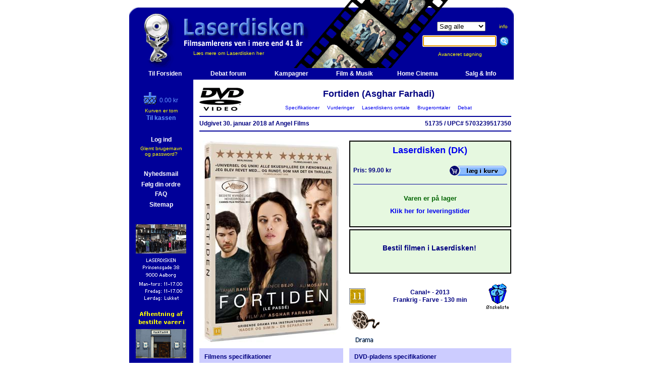

--- FILE ---
content_type: text/html
request_url: https://www.laserdisken.dk/html/visvare.dna?vare=130498131448338259
body_size: 33719
content:
<!--HAS_WEBDNA_TAGS-->









































  
  
  
  








   
   
   
   
   


	




























	
	
	
	
	
	
	
	
	
	
	
	
	
	
	
	









































    
    
    
        
        
			
        	
			
        	
        
        
        
    












































    
    
	
	
	
	

































	
	















<html>
<head>
	<title>Fortiden (Asghar Farhadi)  (DVD) - Laserdisken.dk - salg af DVD og Blu-ray film.</title>
	<meta http-equiv="content-type" content="text/html;charset=iso-8859-1">
	
	<meta http-equiv="X-UA-Compatible" content="IE=EmulateIE7" />
	<META NAME="title" content="Fortiden (Asghar Farhadi)  (DVD) - Laserdisken.dk - salg af DVD og Blu-ray film.">
	<META NAME="Keywords" content="Drama ,  Mystery / Mysterium , Ægteskab , Familierelationer , Kultursammenstød , Paris, France , Skilsmisse , blu-ray, dvdfilm, salg af blu-ray, blu-ray butik, dvd, film, movies, biograf film, cinema, laserdisken, LCD, PROJEKTOR, , online shopping, DVD butik, DVD butik på nettet, DVD film, DVD online salg,Online DVD, Online salg, salg af DVD film, Salg af DVD online, code free, kodefri, blu-ray afspiller">
	<META NAME="Description" content="Køb Fortiden (Asghar Farhadi)  ved Laserdisken">
	<META NAME="robots" content="all">
	<META NAME="rating" content="general">
	
	<META NAME="robots" content="index,follow">
	<META NAME="revisit-after" content="7 days"> 
	<META NAME="distribution" content="global">

	<link rel="stylesheet" href="../scripts/laserdisken.css?251204">
	
	<link rel="SHORTCUT ICON" HREF="https://www.laserdisken.dk/favicon.ico">

	
	

<script type="text/javascript">
var _gaq = _gaq || [];
_gaq.push(['_setAccount', 'UA-24473163-1']);





  
  
  
  
  
    _gaq.push(['_trackPageview']);
  





(function() {
	var ga = document.createElement('script'); ga.type = 'text/javascript'; ga.async = true;
	ga.src = ('https:' == document.location.protocol ? 'https://ssl' : 'http://www') + '.google-analytics.com/ga.js';
	var s = document.getElementsByTagName('script')[0]; s.parentNode.insertBefore(ga, s);
})();
</script>


<style>
		#overlay {
  display: none;
  position: fixed;
  top: 0;
  left: 0;
  width: 100%;
  height: 100%;
  background-color: rgba(0,0,0,0.7);
  z-index: 1000;
}


#overlay-scrollable {
  max-height: 80vh;
  overflow: auto;
  padding-top: 10px; /* Justér efter behov */
}

body.overlay-open,
html.overlay-open {
  overflow: hidden;
}
  
body.overlay-open, html.overlay-open {
  overflow: hidden;
}

#overlay-content {
  position: absolute;
  top: 50%;
  left: 50%;
  transform: translate(-50%, -50%);
  padding: 20px;
  background: #fff;
  width: 64%;
  max-width: 640px;
  max-height: 80%;
  overflow: auto;
  border-radius: 5px;
  box-shadow: 0 0 10px #000;
}


#close-overlay {
  position: sticky;
  top: 0;
  right: 0;
  float: right;
  cursor: pointer;
  font-size: 24px;
  color: #aaa;
  z-index: 1;
}

  
  #close-overlay:hover {
    color: #000;
  }

</style>
</head>

<script language="JavaScript" src="../scripts/jquery-1.4.2.min.js"></script>
<script language="JavaScript1.2" src="../scripts/laserfunctions.js?241008"></script>

<body topmargin="0" leftmargin="5" marginheight="0" marginwidth="5" bgcolor="#ffffff" >
  
  <script>
    $( document ).ready(async function() {
      // $(".servicemeddelelse").text("SQL FEJL!");
      const msg = $(".servicemeddelelse").text().trim();
      if(msg) {
        console.log(msg)
        const resp = await fetch("/html/service.dna", {
            body: new URLSearchParams({ msg: msg, side: location.href, bruger: "[bruger]", kunde: "2026011420274217684188621184419" }),
            method: "POST"
        });
        // console.log( await resp.text() )
        const servicemeddelelse = `Der er opstået en fejl på siden. Fejlen er rapporteret til os automatisk.`;
        $(".servicemeddelelse").remove();
        $(".servicemeddelelse2").html(servicemeddelelse);
        $(".servicemeddelelse2").addClass("vis")
      }
    });
  </script>

<div id="overlay">
  <div id="overlay-content">
    <span id="close-overlay" role="button" aria-label="Luk overlay" tabindex="0">&times;</span>
    <div id="overlay-body">
      <!-- Indholdet fra URL'en vil blive indsat her -->
    </div>
  </div>
</div>















<script language="JavaScript1.2" src="../../scripts/coolmenus3-02.js"></script>

<!--
*******************************************************************************************
Copyright (c) 2001 Thomas Brattli (www.bratta.com)
eXperience DHTML coolMenus - Get it at www.bratta.com
Version 3.0 - This script can be used freely as long as all copyright messages are intact. 
*******************************************************************************************
Generated 01/14/2026 20:27:42
-->
<script language="JavaScript1.2">


var loggedin='false';
function lag(lag,id)
{
	browserversion=navigator.appName+"n/a";
	//alert(browserversion);
	if (browserversion!="Netscape")
	{
	
	doc='<img src="../billeder/forsidelille/'+id+'.jpg" border="1" >';
	
	if (document.all[lag].style.visibility=="hidden" )	
	{
            document.all[lag].style.visibility='visible';
			document.all[lag].innerHTML=doc;
            moveMouse(lag);
	}
	else
	{
	
		if (browserversion=="Netscape")
			document.all[lag].style.visibility='hide';
		else
			document.all[lag].style.visibility='hidden';
}}}

</script>


<SCRIPT TYPE="text/javascript">

function popup(mylink, windowname)
{
if (! window.focus)return true;
var href;
if (typeof(mylink) == 'string')
   href=mylink;
else
   href=mylink.href;
window.open(href, windowname, 'width=500,height=600,scrollbars=yes,location=no');
return false;
}

</SCRIPT>
<script language=JavaScript1.2 src="../scripts/generatev3.js"></script>



<!--Her starter toppen-->
<table border="0" cellpadding="0" cellspacing="0" width="769">






<tr height="158" title="Fortiden (Asghar Farhadi)  (DVD) - Laserdisken.dk - salg af DVD og Blu-ray film.">
	<td colspan="2"  background="https://www.laserdisken.dk/images/topbar-ld.gif" height="158">
	
<!--Her starter topbaren-->
		<table border="0" cellpadding="0" cellspacing="0" width="769">
				<tr>
					<td width="127" background="https://www.laserdisken.dk/images/nbrs.gif">
						<a href="https://www.laserdisken.dk/html/index.dna" target="_self" title="Til forsiden"><img src="https://www.laserdisken.dk/images/blank-home.gif" border="0"></a>
					</td>
					<td width="440" background="https://www.laserdisken.dk/images/nbrs.gif" class="toplinks"><br><br><br><br><br> <a href="https://www.laserdisken.dk/html/dyn-html/omlaserdisken.dna" title="Klik her for at l&aelig;se om Laserdiskens baggrund og historie" class="toplinks">L&aelig;s mere om Laserdisken her</a></td>
					<td align="center" background="https://www.laserdisken.dk/images/nbrs.gif">
						<form method="get" action="search.dna"  target="_self" name="searchform"><input type=hidden name=DO value="sog">
		
						<table border="0" cellpadding="0" cellspacing="0">
							<tr>
								<td align="center"><select name="typeField" size="1" TABINDEX=1>
										<option value="all" selected="selected">Søg alle</option>
										<option value="lager">Kun lager</option>
										<option value="dk">Kun dansk</option>
										<option value="dvd">Kun DVD</option>
										<option value="bd">Kun Blu-ray</option>
										<option value="uhd">Kun 4K UHD</option>
									</select></td>
								<td class="toplinks"><a href="javascript:visTekst('info')" title="Klik her for information om s&oslash;gemulighederne" class="toplinks">info</a></td>
							</tr>
							<tr height="40">
								<td class="toplinks" height="40"><input type="text" name="sogfelt" size="16" accesskey="s" TABINDEX=2>&nbsp;&nbsp;</td>
								<td class="toplinks" height="40"><input type="image" src="../images/sog-ny.gif" border=0 alt="S&oslash;g p&aring; filmtitel, skuespiller, instrukt&oslash;r, stikord eller andre varer (klik eller tryk Enter)"></td>
							</tr>
							<tr>
								<td class="toplinks" colspan="2" align="center"><a href="../html/dyn-html/avanceretsog.dna" target="_self" title="Klik her for avanceret s&oslash;gning" class="toplinks">Avanceret s&oslash;gning&nbsp;&nbsp;&nbsp;&nbsp;&nbsp;&nbsp;&nbsp;&nbsp;</a></td>
							</tr>
						</table>
						</form>
						<script type="text/javascript" language="JavaScript">
							document.forms['searchform'].elements['sogfelt'].focus();
						</script>
					</td>
				</tr>
			</table>
		</td>
	</tr>

<!--Her slutter topbaren-->




<div id="myModal" class="modal">
  <div class="modal-content">
    <span class="close">&times;</span>
    <a class="prev">&#10094;</a>
    <a class="next">&#10095;</a>
    <img id="modalImage">
  </div>
</div>

<!--Her starter sidebaren-->


<tr>
	<td bgcolor="#000099" width="127" height="400" valign="top" align="center" ID="sidemenu" style="visibility=visible">
		
		
		<form method="get" action="search.dna" name="searchform"><input type=hidden name=DO value="sog">

		<table border="0" cellpadding="0" cellspacing="0" width="127">
<tr height="20"><td align="center" width="100%" height="20">&nbsp;</td></tr>



						</form>
						

						<tr>
	<td  align="center" width="100%">
	
	
    
    
	
	
	
	
	

	
	<table border="0" cellpadding="0" cellspacing="0" width="111">
		<tr>
			<td  colspan="2" align="center">
				<table border="0" cellpadding="0" cellspacing="0">
					<tr>
						<td  width="31"><a href="kurv.dna" title="Check out Laserdisken"><img src="../images/sidebarskurv-ld.gif" border="0" align="baseline"></a></td>
						<td  valign="bottom"><font color="#6699FF">0.00 kr</font></td>
					</tr>
				</table>
			</td>
		</tr>
		<tr height="5"><td colspan="2" height="5"></td></tr>
		
		<tr><td  align="center" colspan="2"><font size="1" color="yellow">Kurven er tom</font></td></tr>
		
		
		<tr>
			<td colspan=2 align="center" >
				<table border="0" cellpadding="0" cellspacing="0">
 				<tr>
 					<td valign="bottom"><a href="https://www.laserdisken.dk/html/betaling/kurv.dna" title="Check out Laserdisken" class="sidebarld"><b>Til kassen</b></a></td>
 				</tr>
 				</table>
			</td>
		</tr>
	</table>
	
	</td>
</tr>			

						<tr height="10"><td  height="10"></td></tr>

						





</td></tr>

						<tr>
						<td align="center"><br>


						<table>
							<tr>
								<td align="center"><a href="https://www.laserdisken.dk/html/login.dna" title="Klik for at logge ind" class="hvid" target="_self"><b>Log ind</b></a></td>
							</tr>
							<tr>
								<td align="center" class="toplinks"><a href="https://www.laserdisken.dk/html/glemtpass.dna" title="Klik her, hvis du har glemt brugernavn og password" class="toplinks" target="_self">Glemt brugernavn<br> og password?</a></td>
							</tr>

						</table><br>
						
						



							<table>
							<tr>
								<td align="center"><b></b></td>
							</tr>
						</table>

		<table>
							<tr>
								<td align="center"><a href="https://www.laserdisken.dk/html/index.dna#nyhedstjenesten" target="_self" title="Klik for at bestille abonnement p&aring; Laserdiskens nyhedsbrev" class="hvid"><b>Nyhedsmail</b></a></td>
							</tr>
						</table>

						








						<table>
							<tr>
								<td align="center"><a href="https://www.laserdisken.dk/html/folgordre.dna" class="hvid" target="_self" title="Klik for info om dine ordrer"><b>Følg din ordre</b></a></td>
							</tr>

							<tr>
								<td align="center"><a href="https://www.laserdisken.dk/html/dyn-html/leveringstider.dna" class="hvid" target="_self" title="Klik for FAQ om bl.a. leveringstider"><b>FAQ</b></a></td>
							</tr>
						</table>
						<table>
							<tr>
								<td align="center"><a href="https://www.laserdisken.dk/html/sitemap.dna" class="hvid"><b>Sitemap</b></a></td>
							</tr>
						</table>

						
						
						

                        
						</td>
						</tr>


						
						
					</table>
					
					<br>
<!--<a href="sitemap.dna" class="toplinks"><b>Sitemap</b></a>-->

<table>
	<tr>
		<td width="100%" align="center">
			<table border="0" cellpadding="0" cellspacing="0">
				<tr height="10"><td align="center" height="10"></td></tr>
				<tr><td align="center"><img src="../images/aalborg-lille2.gif" border="0"></td></tr>

				<tr><td align="center"><a href="javascript:visTekst('fantask')" title="Klik for at læse mere om afhentning i Fantask"><img src="../images/kobenhavn-lille2.gif" border="0"></a></td></tr>
				<tr><td align="center"><img src="../images/showroom-off.gif" border="0"></td></tr>
				<tr height="10"><td align="center" height="10"></td></tr>
			</table>
		</td>
	</tr>
</table>
</td>

<td bgcolor="white" width="642" valign="top">





<!--Her skal indholdssiden isættes-->


















  
	
	
		
		
		
	
	
  



<table border="0" cellpadding="0" cellspacing="12" width="642" class="visvare">



	
	
  
	
	<div style="display: none" class="debuginfo">visvare_alle.inc</div>










	
    
	
		<div style="display: none" class="debuginfo">row2.inc</div>
<tr>
   	<td colspan="2">
   		<table border="0" cellpadding="0" cellspacing="0" width="618">
   			<tr>
   				<td width="93" rowspan="2">
				<img src="../images/dvd-logo.gif" border="0" vspace="0" hspace="0" alt="Fortiden (Asghar Farhadi)  (DVD)" align="left"></td>
   				<td class="overskrift" width="525" align="center">Fortiden (Asghar Farhadi) </td>
   			</tr>
			<tr>
   				<td class="toplinks" align="center">
					<a href="#Specifikationer">&nbsp;&nbsp;Specifikationer&nbsp;&nbsp;</a>
					<a href="#Vurderinger">&nbsp;&nbsp;Vurderinger&nbsp;&nbsp;</a>
					<a href="#Laserdiskensomtale">&nbsp;&nbsp;Laserdiskens omtale&nbsp;&nbsp;</a>
					<a href="#Brugeromtaler">&nbsp;&nbsp;Brugeromtaler&nbsp;&nbsp;</a>
					<a href="#Debat">&nbsp;&nbsp;Debat&nbsp;&nbsp;</a>
				</td>
   			</tr>
		</table>
		<hr color="#000099" size="2">
   		<table border="0" cellpadding="0" cellspacing="0" width="618">
		
		
		
		
		
		
					
		<tr>
			<td nowrap><b>
			
			
			
			
	      
        
				Udgivet             30.            januar                                                    2018
				
				
				
				
				
				
		  
			af Angel Films
			</i>
			</b></td>
    		<td align="right"><b>
			51735
			/
			UPC# 5703239517350</b></td>
    	</tr>
		
		
		
		
		
	</table>
	<hr color="#000099" size="2">
	</td>
</tr>

    <div style="display: none" class="debuginfo">row3.inc</div>
<tr>
	<td width="285" valign="top">
	
	
	<a href="javascript:visBillede('billede.dna?ID=130498131448338259&VIS=forside')" title="Fortiden (Asghar Farhadi)  - Klik her for at se billedet i stor størrelse."><img src="../billeder/forsidealm/130498131448338259.jpg" name="130498131448338259" border="0" alt="Fortiden (Asghar Farhadi)  (DVD) - Klik her for at se billedet i stor størrelse."></a>

	
	




	</td>
	<td width="321" valign="bottom">
			<div style="display: none" class="debuginfo">bestilling2.inc</div>

	

















<div style="display: none" class="debuginfo">
sql_lager: 2<br>
sql_lager_brugt: 0<br>
DB_ART: F<br>
DB_TYPE: DVD<br>
DB_STATUS: N<br>
DB_ART: F<br>
DB_LD_RADIO: j<br>
</div>



<table border="0" cellpadding="0" cellspacing="0" width="321" height="264">
	<tr>
		<td>
			<table borderColor="#000000" cellSpacing="0" cellPadding="6" border="1" width="321" height="172" class="vare-aktiv">
				<tr>
					<td>
					
					<table border="0" cellpadding="0" cellspacing="0" width="100%" height="151">
					<tr>
						<td colspan="2" align="center" class="overskrift" valign="top"><a href="javascript:visTekst('omlaserdisken')" title="Klik her for oplysninger om Laserdisken.">Laserdisken (DK)</a></td>
					</tr>
					<tr>
						<td width="184"><b>Pris: 99.00 kr </b></td>
						<td width="120"><a href="/html/visvare.dna?a=b&vare=130498131448338259&ACTION=addbasket&vareadd=130498131448338259"><img alt="Klik for at lægge i Laserdiskens indkøbskurv." src="../../../images/ikurv.gif" border=0></a></td>
					</tr>
					
					
					<tr height="19"><td colspan="2" align="center" ><hr color="#000099" size="1"></td></tr>
					

			
								
					









	









			
			
					
					<tr>
						<td align="center" colspan="2">
							<table border="0" cellpadding="0" cellspacing="0" height="50">
																			<tbody><tr>
																				
																				<td class="stor" align="center">
																				
																		
																				<span class="lagerinfo-aktiv"><b>Varen er på lager </b></span>
																				
																				
																				</td>
																			</tr>
																			<tr>
																			
																			<td class="stor" align="center"><a href="javascript:visTekst('leveringstid')" title="Klik for yderligere oplysninger om leveringstiden">Klik her for leveringstider</a></td>	
																			
																			
																			</tr>
																		</tbody></table>

							
					</td>
				</tr>
			
			
			</table>
		
		</td>
	</tr>
</table>
</td>
</tr>
<tr height="4"><td height="4"></td></tr>
<tr>
	<td>
		<table borderColor=#000000  cellSpacing=0 cellPadding=6 border=1 width="321" height="88" class="vare-aktiv">
			<tr>
				<td>
        			<table border="0" cellpadding="0" cellspacing="0" width="303" height="72">
  		      			<tr>
        					<td>
            					<div align="center" >
            			
            					<h3>Bestil filmen i Laserdisken!</h3>
						</div>
							</td>
	       				</tr>
   					</table>
				</td>
			</tr>
		</table>
	</td>
</tr>
</table>


























	<table width="321" height="70" border="0" cellpadding="0" cellspacing="0">
			<tr height="20">
				<td height="20" colspan="2"></td>
			</tr>
			<tr height="50">
				
					
					
					
					
					
					<td width="50" height="50"><img src="../images/censur/11.gif" border="0" alt="Medierådets aldersgrænse."></td>
					<td width="221" height="50" align="center">
					<b>
					
						Canal+
					
					
					-
					2013<br>
					
					
					
					 Frankrig
					
					
					-
					Farve
					-
					130 min
					</b></td>
				
				<td  width=50 height=50><a href="/html/visvare.dna?a=b&vare=130498131448338259&wl=v130498131448338259"><img src="../images/wish-size.gif" border="0" alt="Ønskeliste"></a></td>
			</tr>
		</table>
		
		<a href="../../html/lister2/list.dna?listen=56&p=7"><img src="../images/genrer/drama.gif" border="0" alt="Drama"></a>
		
		
			
		
	</td>
</tr>

    
      <div style="display: none" class="debuginfo">row4.inc</div>
<tr>
	<td width="285" valign="top" bgcolor="#ccccff"><a name="Specifikationer"></a>
		
			<div style="display: none" class="debuginfo">filminfo.inc</div>

		<table width="285" border="0" cellpadding="10" cellspacing="0">
			<tr>
				<td>
					<table border="0" cellpadding="0" cellspacing="0">
						<tr>
							<td colspan="2"><b>Filmens specifikationer</b></td>
						</tr>
						<tr height="8">
							<td colspan="2" height="8"></td>
						</tr>
						
						<tr>
                        <td width="110" valign="top"><b>Original titel:</b></td>
                        <td width="155">Le Passé</td>
						</tr>
						
						
						
						<tr>
                        <td width="110" valign="top"><b>Dansk titel:</b></td>
						<td width="155">Fortiden</td>
						</tr>
						
						
						
						
						
						
						<tr>
						<td width=110 valign="middle"><b>Instruktør:</b></td>
						<td width="155"><a href="search.dna?DO=sogperson&person=56150&sogfelt=Asghar%20Farhadi&sogalle=true">Asghar Farhadi</a></td>
						</tr>
						
						
						
                        
						<tr height="8"><td colspan="2"></td></tr>
						
						
						<tr><td colspan="2"><b>Medvirkende:</b></td>
						</tr>
						
						<tr><td colspan="2">
						<table border="0" cellpadding="0" cellspacing="0">
						
						<tr>
						
						<td width="110"><em>Marie Brisson&nbsp;</em></td>
                        <td width="155"><a href="search.dna?DO=sogperson&person=10715&sogfelt=B%E9r%E9nice%20Bejo&sogalle=true">Bérénice Bejo</a></td></tr>
						
						<tr>
						
						<td width="110"><em>Ahmad&nbsp;</em></td>
                        <td width="155"><a href="search.dna?DO=sogperson&person=98142&sogfelt=Ali%20Mosaffa&sogalle=true">Ali Mosaffa</a></td></tr>
						
						<tr>
						
						<td width="110"><em>Samir&nbsp;</em></td>
                        <td width="155"><a href="search.dna?DO=sogperson&person=69747&sogfelt=Tahar%20Rahim&sogalle=true">Tahar Rahim</a></td></tr>
						
						<tr>
						
						<td width="110"><em>Lucie&nbsp;</em></td>
                        <td width="155"><a href="search.dna?DO=sogperson&person=61762&sogfelt=Pauline%20Burlet&sogalle=true">Pauline Burlet</a></td></tr>
						
						<tr>
						
						<td width="110"><em>Fouad&nbsp;</em></td>
                        <td width="155"><a href="search.dna?DO=sogperson&person=98143&sogfelt=Elyes%20Aguis&sogalle=true">Elyes Aguis</a></td></tr>
						
						<tr>
						
						<td width="110"><em>Léa&nbsp;</em></td>
                        <td width="155"><a href="search.dna?DO=sogperson&person=98144&sogfelt=Jeanne%20Jestin&sogalle=true">Jeanne Jestin</a></td></tr>
						
						<tr>
						
						<td width="110"><em>Naïma&nbsp;</em></td>
                        <td width="155"><a href="search.dna?DO=sogperson&person=85511&sogfelt=Sabrina%20Ouazani&sogalle=true">Sabrina Ouazani</a></td></tr>
						
						<tr>
						
						<td width="110"><em>Shahryar&nbsp;</em></td>
                        <td width="155"><a href="search.dna?DO=sogperson&person=89456&sogfelt=Babak%20Karimi&sogalle=true">Babak Karimi</a></td></tr>
						
						<tr>
						
						<td width="110"><em>Valeria&nbsp;</em></td>
                        <td width="155"><a href="search.dna?DO=sogperson&person=56410&sogfelt=Valeria%20Cavalli&sogalle=true">Valeria Cavalli</a></td></tr>
						
						
						
						
						
						</table></td></tr>
						
						<tr height="8">
						<td height="8" colspan="2"></td>
						</tr>
						
                        

                     	
						
						
						<tr>
                        <td width="110"><b>Stikord:</b></td>
                        <td width="155"><a href="search.dna?DO=sogstikord&stikord=10363349216792273&sogfelt= Mystery / Mysterium&sogalle=true"> Mystery / Mysterium</a></td>
						</tr>
						
						
						
						
						
						<tr>
                        <td width="110"></td>
                        <td width="155"><a href="search.dna?DO=sogstikord&stikord=11648789941055025&sogfelt=Ægteskab&sogalle=true">Ægteskab</a></td>
						</tr>
						
						
						
						
						<tr>
                        <td width="110"></td>
                        <td width="155"><a href="search.dna?DO=sogstikord&stikord=97568129657647&sogfelt=Familierelationer&sogalle=true">Familierelationer</a></td>
						</tr>
						
						
						
						
						<tr>
                        <td width="110"></td>
                        <td width="155"><a href="search.dna?DO=sogstikord&stikord=1000038790437976&sogfelt=Kultursammenstød&sogalle=true">Kultursammenstød</a></td>
						</tr>
						
						
						
						
						<tr>
                        <td width="110"></td>
                        <td width="155"><a href="search.dna?DO=sogstikord&stikord=106451074810273&sogfelt=Paris, France&sogalle=true">Paris, France</a></td>
						</tr>
						
						
						
						
						<tr>
                        <td width="110"></td>
                        <td width="155"><a href="search.dna?DO=sogstikord&stikord=103378075045762972&sogfelt=Skilsmisse&sogalle=true">Skilsmisse</a></td>
						</tr>
						
						
						

						<tr height="8">
						<td colspan="2" height="8"></td>
						</tr>
						<tr>
						<td colspan="2" align="center">
						<a href="search.dna?DO=sogvare&titel=6996197390&from=vv&vareid=130498131448338259"><b>Klik for alle udgaver af filmen</b></a>
						<br><a href="search.dna?DO=sogcast&titel=6996197390&vareid=130498131448338259"><b>Same Cast</b></a>
						</td>
						</tr>
						
						
						
					</table>
				</td>
			</tr>
		</table>

		</td>
		<td width="321" valign="top" bgcolor="#ccccff"><div style="display: none" class="debuginfo">medietype.inc</div>





	







	
	
	
		
				



















	
			
	






<table width="321" border="0" cellpadding="10" cellspacing="0">
	<tr>
		<td>
			<table width="301" border="0" cellpadding="0" cellspacing="0" bgcolor="#ccccff">
				<tr><td colspan="2"><b>DVD-pladens specifikationer</b></td></tr>
				<tr height="8"><td colspan="2" height="8"></td></tr>
				
				<tr>
				<td width="163" valign="top">
					<span style="width: 70px;display: inline-block;">TV-system:</span><b>
					
    				
    				PAL
        	</b></td>
					<td Xwidth="113" rowspan="2"><a href="javascript:visTekst('regionalkoder')" title="DVD-pladen har regionalkoden 2."><img src="../images/region/region2.gif" border="0" align="right" alt="DVD-pladen har regionalkoden 2."></a>
					</td>
				</tr>
				

				<tr>
				<td width="163" valign="top">
					
					<span style="width: 70px;display: inline-block;">Oprindelse:</span><b>
					
					
					
					
					
					
					Danmark
					
					
					
					
					
					</b></td>
					
					
				</tr>
				
					<tr>
				<td colspan="2"><br><b>
					<!-- OBS: getchars start? -->
					<div class="capfirst">med danske tekster</div></b><br><br>
					
					</td>
					</tr>
	
	
	
	
	
	
	
	<tr>
	<td colspan="2">
		<table border="0" cellpadding="0" cellspacing="0" width="100%">
	
	
	<tr>
	<td width="75" valign="top"><b>Tekster:</b></td>
	<td>Dansk<br></td>
	</tr>
	<tr>
	<td colspan="2" height="8"></td>
	</tr>
	
	
	
	
	
	<tr>
	<td width="75" valign="top"><b>Sprog:</b></td>
	<td> Fransk<br>Farsi/Persisk<br></td>
	</tr>
	
	

</table>	</td>
	</tr>

	
	
	
		</table>
		</td>
	</tr>
</table>




		




	
</td>
		
		
</tr>


    
		
	
	
    






  
  
	
	
	
	
	



	
	
	






<tr>
<td  colspan="2" align="left">
<h1>Billedgalleri:</h1>
<table border=0><tr valign="top" align="left"><td>


	
	 <a href="javascript:visBillede('billede.dna?ID=130498131448338259&VIS=forside')" alt="Klik her for at se billedet i stor størrelse." title="Klik her for at se billedet i stor størrelse.">
	 <img src="../billeder/forsideintro/130498131448338259.jpg" name="130498131448338259" border="0" border="0" vspace="2" hspace="1">
	 </a>
	 
	 
   	 
 	 

	
	 
	 <a href="javascript:visBillede('billede.dna?ID=130498131448338259&VIS=bagside')" alt="Klik her for at se billedet i stor størrelse." title="Klik her for at se billedet i stor størrelse.">
	 <img src="../billeder/bagsideintro/130498131448338259.jpg" name="130498131448338259" border="0" border="0" vspace="2" hspace="1">
	 </a>
	 
   	 
 	 

	
	 
   	 
	 <a href="javascript:visBillede('billede3.dna?ID=130498131448338259&vareid=130498131448338259')" alt="Klik her for at se billedet i stor størrelse." title="Klik her for at se billedet i stor størrelse.">
	 <img src="../billeder/vare-lille/130498131448338259.jpg" name="130498131448338259" border="0" border="0" vspace="2" hspace="1">
	 </a>
	 
 	 

</td></tr></table>
</td></tr>







<form action="/html/visvare.dna?a=b&vare=130498131448338259#Vurderinger" method="post">
<input type="hidden" name="action" value="stem">













<tr>
	<td valign="top" colspan="2">
	<h1>Brugernes bedømmelse:</h1>
	<div align="center">
	<img src="../images/rating10/r85.gif" alt="Antal stemmer: 2" title="Antal stemmer: 2" border="0">
	<h3>Gennemsnit: 8.5 ud af 10 &nbsp;&nbsp;&nbsp; (Antal stemmer: 2)</h3>
	<table border="0" cellpadding="0" cellspacing="0">
		<tr>
			<td nowrap>Du kan også stemme.&nbsp;&nbsp;&nbsp;</td>
			<td>
			<select name="rating_kunde">
				<option value=""></option>
				<option value="1"  >1</option><option value="2"  >2</option><option value="3"  >3</option><option value="4"  >4</option><option value="5"  >5</option><option value="6"  >6</option><option value="7"  >7</option><option value="8"  >8</option><option value="9"  >9</option><option value="10"  >10</option>
			</select>
			</td>
			<td><input type="image" src="../images/sendstemme.gif" border="0" alt="Send din stemme ind"></td>
		</tr>
	</table>
	<br>
	</div>
</td>
</tr>





</form>










 
 
 
 











  
  
  
  
  
  







  
  
  












	<tr><td colspan="2"><hr size="2" color="#000099"></td></tr>



<tr>
  	<td colspan="2"><a name="Laserdiskensomtale"></a>
   	<h1>
	
	The Past
	</h1>
	
	
	Oscar-vinderen Asghar Farhadi (<i>A separation</i>) er tilbage med endnu et syleskarpt og universelt menneskelig drama med thrillerelementer. Den fransksprogede film starter med at Ahmad (Ali Mosaffa) kommer tilbage til Paris fra Teheran. Ahmad skal underskrive skilsmissen med Marie (Bérénice Bejo), som han har været separeret fra i fire år. Marie har i mellemtiden indledt et forhold til Samir (Tahar Rahim), som hendes teenagedatter Lucie bryder sig dårligt om. Ahmed er kun på fransk visit, men inddrages hurtigt i familiekonflikterne, der stikker dybere end som så – og atter afdækkes hemmeligheder og løgne med forbløffende konsekvens.
	
	
	<div align="right"><b>Tekst fra pressemateriale</b></div>
	
	
	
	
	
	
	
	</td>
</tr>












<tr><td colspan="2"><hr size="2" color="#000099"></td></tr>
<tr>
	<td colspan="2">
	<a name="Brugeromtaler"></a>
	<h1>Brugerne skriver om Past, The (Asghar Farhadi):</h1>




	<table border="0" cellpadding="0" cellspacing="0" width="618">
		<tr height="30">
			<td width="100" height="30">

			

				
			<img src="../images/rating/3.gif" border="0">
			

			</td>
			<td width="393" height="30"><i>Anmeldt af <a href="omtaler.dna?k=31142">
			 Thomas Aquinas</a>, Værløse</i></td>
			<td align="right" width="125" height="30"><i>
			            21.                                            september                    2016</i></td>
		</tr>
		
		<tr height="30">
			<td width="100" height="30"></td>
			<td height="30" colspan="2"><b>Skilsmisse med knaster</td>
		</tr>
		
		<tr>
			<td width="100"></td>
			<td colspan="2">

			
				
						
			
			
			
			
			
			
			
			
			

			Involverende og spændende skildring af en iransk familie der står i krise til op over begge ører idet ikke alene forældrene skal skilles, men også at den nye mand allerede er flyttet ind samt at hans ex-kone ligger i koma PLUS at den nye kone er gravid med deres fælles barn. Instrueret med den samme intensitet og direkte approach som gjorde sig gældende i "En Separation" og instruktøren har helt styr på sit materiale og får alle aspekter i dette dramatiske relationsspil frem. Endnu en iransk film der viser dette lands filmkunstneriske niveau.

			
			
			
			
			
			</td>
		</tr>
		<tr height="30"><td colspan="3" height="30"><hr size="2" color="#000099"></td></tr>
	</table>
					

	</td>
</tr>


<tr><td colspan="2">
	<a name="Debat"></a>
    
    <a href="javaScript:winOpen('anmeldelse','anmeldelse.dna?titel=6996197390&vare=130498131448338259','1024','900','1')"><b>Skriv din egen anmeldelse af Past, The (Asghar Farhadi) - klik her</b></a>
    
    












<p><b><a href="forum.dna?DO=opretemne2&titel=6996197390">Start en debat om filmen  Past, The (Asghar Farhadi) - klik her</a></b></p>
















	
	<p><b><a href="forum.dna?DO=opretemne2&vare=130498131448338259">Start en debat om denne udgave af Fortiden (Asghar Farhadi)  - klik her</a></b></p>
	





</td></tr>






	
<tr><td align="center" colspan="2"><p class="mini"><a href="javascript:winOpen('printlist','/html/visvare.dna?a=b&vare=130498131448338259&medie=print',678,500,1)" class="mini">Klik her for print-venlig udgave</a></p></td></tr>
</table>
</td></tr>
<!--Her begynder bunden-->

</td></tr>
	
	<tr>
	
	
		</td>

		<td colspan="2" height="60" background="../images/bundbar.gif" align="center">
		<b>&nbsp;<br><font color="white">Tlf: (+45) 98 13 22 22&nbsp;&nbsp;&nbsp;&nbsp;&nbsp;&nbsp<a href="mailto:mail@laserdisken.dk" class="toplinks" title="Send en mail til Laserdisken.">mail@laserdisken.dk</a>&nbsp;&nbsp;&nbsp;&nbsp;&nbsp;&nbsp;CVR: 10 19 42 45&nbsp;&nbsp;</font></b>	
	
		</td>
	</tr>
	
	</table>




</body>
</html>







<script>
  makeGallery();
</script>




